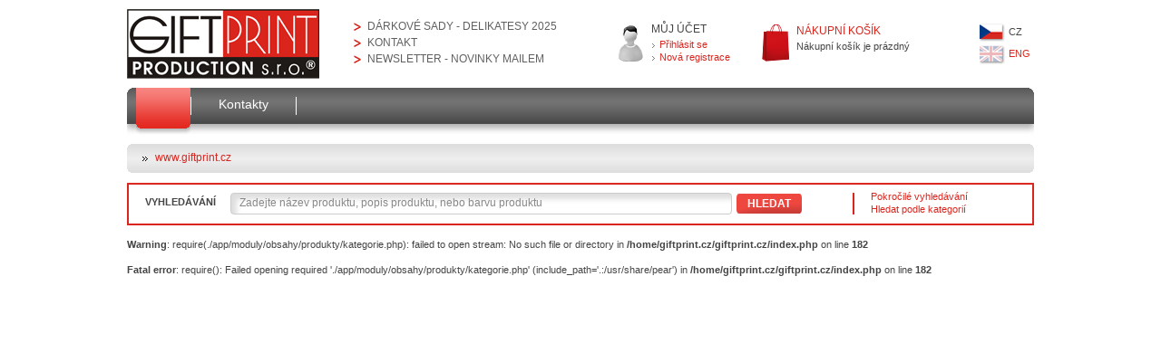

--- FILE ---
content_type: text/html; charset=UTF-8
request_url: http://www.giftprint.cz/cz/Katalog-zbozi/Zimni-kolekce-458.html?sort%5B0%5D=cena
body_size: 2271
content:
   <!DOCTYPE HTML PUBLIC "-//W3C//DTD HTML 4.01 Transitional//EN" "http://www.w3.org/TR/html4/loose.dtd">
   <html lang="cs">
    <head>
     <meta http-equiv="Content-Type" content="text/html; charset=UTF-8">
     <TITLE> -  - GiftPrint Production</TITLE>
     <link href="/favicon.ico" rel="shortcut icon" type="image/x-icon"> 
     <META NAME="Keywords" CONTENT="reklamní předměty, potisk předmětů, tampontisk, sítotisk, rotační sítotisk">
     <META NAME="Description" CONTENT="">
     <meta name="DC.creator" content="Eurosite.sk">
     <meta name="DC.title" lang="sk" content=" -  - GiftPrint Production">
     <meta name="DC.description" lang="sk" content="">
     <meta name="geo.region" content="CZ-PR">
     <meta name="geo.placename" content="Praha 4">
     <meta name="geo.position" content="50.033;14.513">
     <meta name="ICBM" content="50.033, 14.513">
     <meta name="robots" content="index, follow">
     <meta name="author" content="Eurosite.sk">
     <meta name="copyright" content="Eurosite.sk"> 
     <meta http-equiv='Content-Language' content='sk'>
     <meta name="Language" content="sk">
     <link rel="stylesheet" type="text/css" href="/css/structure.css">
     <link rel="stylesheet" type="text/css" href="/css/slidebox_big.css">
     <link rel="stylesheet" type="text/css" href="/css/mediabox/style.css" media="screen">
     <script type="text/javascript" src="/js/viewdiv/script.js"></script>
     <script type="text/javascript" src="/js/slideman/jquery-1.4.2.min.js"></script>
     <script type="text/javascript" src="/js/slideman/jquery.jcarousel.min.js"></script>
     <script type="text/javascript" src="/js/slideman/script.js"></script>
     
      <script type="text/javascript" src="/js/mediabox/mootools-core-1.3.2-full-compat.js"></script>
      <script type="text/javascript" src="/js/mediabox/quickie.js"></script>      
      <script type="text/javascript" src="/js/mediabox/mediaboxAdv-1.3.4b.js"></script>
      <script type="text/javascript" src="/js/runscript.js"></script>
     <script type="text/javascript" src="/js/js.js"></script>
     <script type="text/javascript" language="JavaScript">
      var allerttext = new Array();
     </script>
     <script type="text/javascript" language="JavaScript">
      // overenie prihlasenia
      allerttext['keyval'] = "Klíčové slovo (min. 3 znaky)";
      allerttext['text'] = "Nezadali jste";
     </script>
<script type="text/javascript">

  var _gaq = _gaq || [];
  _gaq.push(['_setAccount', 'UA-3623371-39']);
  _gaq.push(['_trackPageview']);

  (function() {
    var ga = document.createElement('script'); ga.type = 'text/javascript'; ga.async = true;
    ga.src = ('https:' == document.location.protocol ? 'https://ssl' : 'http://www') + '.google-analytics.com/ga.js';
    var s = document.getElementsByTagName('script')[0]; s.parentNode.insertBefore(ga, s);
  })();

</script>
    </head>
    <body>  <div id="all">     <div id="body">       <div id="top">         <div id="top_logo"><a href="/cz" title=""><img src="/images/top_logo.png" alt="Giftprint" border="0" height="77" width="212"></a></div>     <div id="top_textmenu">
      <a href="/cz/info/DARKOVE-SADY-delikatesy-2025-.html" title="DÁRKOVÉ SADY - delikatesy 2025">DÁRKOVÉ SADY - delikatesy 2025</a>
      <a href="/cz/info/Kontakt.html" title="Kontakt">Kontakt</a>
      <a href="/cz/Newsletter-registrace.html" title="Registrace služby newsletter">Newsletter - novinky mailem</a>
     </div>     <div id="top_user">
      <span>Můj účet</span>
      <ul>
       <li><a href="/cz/Prihlaseni.html" title="Přihlásit se">Přihlásit se</a></li>
       <li><a href="/cz/Registrace-zakaznika.html" title="Nová registrace">Nová registrace</a></li>
      </ul>
     </div>     <div id="top_card">
      <a href="/cz/Nakupni-kosik.html" title="Nákupní košík"><span>&nbsp;</span></a>
      <a href="/cz/Nakupni-kosik.html" title="Nákupní košík"><strong>Nákupní košík</strong></a>
      <div id="nakupnykosik">
Nákupní košík je prázdný</div>
     </div>     <div id="top_lang">
      <ul>
<li class="bgtu1"><span>CZ</span></li><li class="bgtu2p"><a href="/eng/" title="ENG">ENG</a></li>      </ul>
     </div>        </div>    <div id="topmenu">
     <ul>
<li class="active"><a href="/cz/Katalog-zbozi.html" title=""></a><span>&nbsp;</span></li>
<li class="sep">&nbsp;</li>
<li class="classic"><a href="/cz/info/Kontakt.html" title="Kontakty">Kontakty</a></li>
<li class="sep">&nbsp;</li>
     </ul>
    </div>    <div id="toplink">
     <ul>
      <li><a href="/cz" title="">www.giftprint.cz</a></li><li><a href="/cz/Katalog-zbozi.html" title=""></a></li><li></li>     </ul>
    </div>    <div id="searchblock">
     <form action="/cz/Vyhladavani.html" method="get" name="search">
      <div class="searchblock_left">
       <span class="upper strong line20"><label for="sv">Vyhledávání</label></span>
       <div class="inputsearch"><input type="text" name="sv" id="sv" maxlength="128" value="Zadejte název produktu, popis produktu, nebo barvu produktu" onFocus="if(this.value=='' || this.value == 'Zadejte název produktu, popis produktu, nebo barvu produktu') { this.value=''; }" onBlur="if(this.value == '') { this.value = 'Zadejte název produktu, popis produktu, nebo barvu produktu'; }"></div>
       <span><a href="#" title="Hledat produkty podle názvu, popisu nebo barvy" onClick="over_search('Zadejte název produktu, popis produktu, nebo barvu produktu','Zadejte klíčové slovo pro vyhledání produktu (min. 3 znaky)'); return false;" class="button_red upper">Hledat</a></span>
      </div>
     </form>
     <div class="searchblock_right">
      <a href="/cz/Pokrocile-vyhledavani.html" title="Pokročilé vyhledávání">Pokročilé vyhledávání</a><br>
      <a href="/cz/Hledat-podle-kategorii.html" title="Hledat podle kategorií">Hledat podle kategorií</a>
     </div>
    </div>            <div id="main"><br />
<b>Warning</b>:  require(./app/moduly/obsahy/produkty/kategorie.php): failed to open stream: No such file or directory in <b>/home/giftprint.cz/giftprint.cz/index.php</b> on line <b>182</b><br />
<br />
<b>Fatal error</b>:  require(): Failed opening required './app/moduly/obsahy/produkty/kategorie.php' (include_path='.:/usr/share/pear') in <b>/home/giftprint.cz/giftprint.cz/index.php</b> on line <b>182</b><br />


--- FILE ---
content_type: text/css
request_url: http://www.giftprint.cz/css/structure.css
body_size: 5237
content:
BODY, HTML {
	margin: 0;
	padding: 0;
	background-color: #fff;
	font-family: Verdana, Geneva, Arial, Helvetica, sans-serif;
	font-size: 11px;
	line-height: 14px;
	color: #444;
}

a {
	color: #DA251D;
	text-decoration: none;
	line-height: 14px;
}

a:hover {
	color: #000;
	text-decoration: underline;
}

/* ----------- Cely obsah na stred
*/
#all {
	position: relative;
	width: 1000px;
	margin: 0 auto;
	padding: 0;
}

/* ---------- telo stranky
*/
#body {
	position: relative;
	float: left;
	width: 1000px;
	margin: 0;
	padding: 0 0 100px 0;
}

#top {
	position: relative;
	width: 100%;
	min-height: 96px;
	margin: 0;
	padding: 0;
	float: left;
}

/* Horne logo stranky
*/
#top_logo {
	position: relative;
	width: 240px;
	margin: 0;
	padding: 0;
	float: left;
}

#top_logo img {
	margin: 10px 0;
	float: left;
}

/* Horne textove menu
*/
#top_textmenu {
	position: relative;
	width: 280px;
	margin: 10px 0 0;
	padding: 10px;
	float: left;
	text-transform: uppercase;
}

#top_textmenu a {
	display: inline-block;
	width: auto;
	margin: 0;
	padding: 0 15px;
	float: left;
	font-size: 12px;
	line-height: 18px;
	color: #606060;
	text-decoration: none;
	background: url(/images/bg_image.png) no-repeat -958px -589px;
	white-space: nowrap;
}

#top_textmenu a:hover {
	color: #DA251D;
	text-decoration: underline;
}

/* Horny uzivatelsky blok
*/
#top_user {
	position: relative;
	width: 112px;
	margin: 0;
	padding: 25px 10px 10px 38px;
	float: left;
	background: url(/images/bg_image.png) no-repeat -653px -556px;
}

#top_user span {
	display: inline-block;
	width: 100%;
	margin: 0;
	padding: 0;
	float: left;
	font-size: 12px;
	text-transform: uppercase;
}

#top_user ul {
	position: relative;
	width: 100%;
	margin: 3px 0 0;
	padding: 0;
	float: left;
}

#top_user li {
	position: relative;
	width: 100%;
	margin: 0;
	padding: 0 0 0 9px;
	float: left;
	list-style: none;
	list-style-type: none;
	background: url(/images/bg_image.png) no-repeat -957px -647px;
}

/* Horny nmakupny kosik
*/
#top_card {
	position: relative;
	width: 240px;
	margin: 0;
	padding: 27px 0 0;
	float: left;
}

#top_card a span {
	display: inline-block;
	width: 38px;
	height: 42px;
	margin: 0;
	padding: 0;
	float: left;
	background: url(/images/bg_image.png) no-repeat -321px -572px;
	text-decoration: none;
}

#top_cadr a:hover {
	text-decoration: none;
}

#top_card a strong {
	display: inline-block;
	width: 200px;
	margin: 0;
	padding: 0;
	float: left;
	font-size: 12px;
	font-weight: normal;
	text-transform: uppercase;
}

#top_card a:hover strong {
  color: #000;
  text-decoration: none;
}

#top_card div {
	position: relative;
	width: 200px;
	margin: 3px 0 0;
	padding: 0;
	float: left;
	line-height: 14px;
}

/* Horny prepinac jazykov
*/
#top_lang {
	position: relative;
	width: 60px;
	margin: 0;
	padding: 20px 0 0;
	float: left;
}

#top_lang ul {
	position: relative;
	width: 100%;
	margin: 3px 0 0;
	padding: 0;
	float: left;
	text-transform: uppercase;
}

#top_lang li {
	position: relative;
	width: 100%;
	margin: 0;
	padding: 5px 0;
	float: left;
	list-style: none;
	list-style-type: none;
}

#top_lang a {
	display: inline-block;
	padding: 0 0 0 32px;
	margin: 0;
	float: left;
}

#top_lang span {
	display: inine-block;
	padding: 0 0 0 32px;
	margin: 0;
	float: left;
}

.bgtu1 {
	background: url(/images/bg_image.png) no-repeat -958px -354px;
}
.bgtu1p {
	background: url(/images/bg_image.png) no-repeat -958px -410px;
}
.bgtu2 {
	background: url(/images/bg_image.png) no-repeat -958px -466px;
}
.bgtu2p {
	background: url(/images/bg_image.png) no-repeat -958px -523px;
}

/* Hlane horne menu stranky
*/
#topmenu {
	position: relative;
	width: 980px;
	height: 52px;
	margin: 0;
	padding: 0 10px;
	float: left;
	background: url(/images/bg_image.png) no-repeat 0px 0px;
}

#topmenu ul {
	position: relative;
	width: 100%;
	margin: 0;
	padding: 0;
	float: left;
}

#topmenu li {
	position: relative;
	margin: 0;
	padding: 0;
	float: left;
	list-style: none;
	list-style-type: none;
}

li.sep {
	position: relative;
	width: 1px;
	height: 52px;
	margin: 0;
	padding: 0;
	float: left;
	background: url(/images/bg_image.png) no-repeat -851px -62px;
	font-size: 2px;
}

li.classic a {
	position: relative;
	width: auto;
	margin: 0;
	padding: 11px 30px 14px 30px;
	float: left;
	color: #fff;
	font-size: 14px;
}

li.classic a:hover {
	background: #555;
	text-decoration: none;
}

li.active a {
	position: relative;
	width: auto;
	height: 38px;
	margin: 0;
	padding: 14px 25px 0 30px;
	float: left;
	background: url(/images/bg_image.png) no-repeat -573px -62px;
	color: #fff;
	font-size: 14px;
}

#topmenu span {
	display: inline-block;
	width: 5px;
	height: 52px;
	margin: 0;
	padding: 0;
	float: left;
	background: url(/images/bg_image.png) no-repeat -836px -62px;
}

/* Horny banner uvodnej stranky
*/
#topbanner {
	position: relative;
	width: 1000px;
	margin: 10px 0 0;
	padding: 0;
	float: left;
}

.topbanner_top {
	position: relative;
	width: 100%;
	height: 5px;
	margin: 0;
	padding: 0;
	float: left;
	background: url(/images/bg_image.png) no-repeat 0px -149px;
}

.topbanner_in {
	position: relative;
	width: 990px;
	margin: 0;
	padding: 0 0 2px 10px;
	float: left;
	background: url(/images/bg_line.png) repeat-y 0px 0px;
}

.tbi {
	position: relative;
	width: 238px;
	height: 230px;
	margin: 5px 9px 0 0;
	padding: 0 0 4px 0;
	float: left;
}

.tbi2 {
	position: relative;
	width: 238px;
	height: 230px;
	margin: 5px 0 0;
	padding: 0 0 4px 0;
	float: left;
}

.tbi_foto {
	position: relative;
	width: 100%;
	height: 100%;
	margin: 0;
	padding: 0;
	float: left;
}

.tbi_text {
	position: absolute;
	left: 0px;
	top: 200px;
	width: 223px;
	height: 30px;
	margin: 0;
	padding: 6px 5px 0 10px;
	background: url(/images/bg_line.png) no-repeat -3030px 0px;
}

.tbi_text a {
	font-size: 14px;
	color: #FFF;
	line-height: 16px;
}

.topbanner_bottom {
	position: relative;
	width: 100%;
	height: 5px;
	margin: 0;
	padding: 0;
	float: left;
	background: url(/images/bg_image.png) no-repeat 0px -154px;
}

/* Blok linku
*/
#toplink {
	position: relative;
	width: 953px;
	height: 25px;
	margin: 10px 0 0;
	padding: 8px 30px 0 17px;
	float: left;
	background: url(/images/bg_image.png) no-repeat 0px -306px;
}

#toplink ul {
	position: relative;
	width: auto;
	margin: 0;
	padding: 0;
	float: left;
}

#toplink li {
	position: relative;
	width: auto;
	margin: 0;
	padding: 0 10px 0 14px;
	float: left;
	font-size: 12px;
	background: url(/images/bg_image.png) no-repeat -958px -712px;
	list-style: none;
	list-style-type: none;
}

/* Vyhladavaci blok
*/
#searchblock {
	position: relative;
	width: 1000px;
	height: 47px;
	margin: 10px 0 0;
	padding: 0;
	float: left;
	background: url(/images/bg_image.png) no-repeat 0px -169px;
}

.searchblock_left {
	position: relative;
	width: 780px;
	margin: 0;
	padding: 11px 0 0 20px;
	float: left;
}

.searchblock_left span {
	display: inline-block;
	position: relative;
	width: auto;
	margin: 0;
	padding: 0 16px 0 0;
	float: left;
}

.inputsearch {
	display: inline-block;
	position: relative;
	width: 553px;
	height: 24px;
	margin: 0;
	padding: 0 5px 0 0;
	float: left;
	background: url(/images/bg_image.png) no-repeat 0px -107px;
}

.inputsearch input {
	width: 530px;
	margin: 0;
	padding: 4px 0 0 10px;
	float: left;
	font-size: 12px;
	color: #888;
	background: transparent;
	border: 0px;
}

.redbutton {
	width: 84px;
	height: 24px;
	margin: 0;
	padding: 0;
	float: left;
	border: 0px;
	background: url(/images/bg_image.png) no-repeat -398px -62px;
}

.searchblock_right {
	position: relative;
	width: 170px;
	height: 27px;
	margin: 0;
	padding: 8px 0 0 20px;
	float: left;
	background: url(/images/bg_image.png) no-repeat -872px -51px;
}

/* Stredovy obsah stranky
*/
#main {
	position: relative;
	width: 1000px;
	margin: 0;
	padding: 0;
	float: left;
}

/* Blok s vypisom produktov v kategorii
*/
.main_productblock {
	position: relative;
	width: 1000px;
	margin: 10px 0 0;
	padding: 0;
	float: left;
}

.mpb_topline {
	position: relative;
	width: 980px;
	height: 40px;
	margin: 0;
	padding: 0 0 0 20px;
	float: left;
	background: url(/images/bg_image.png) no-repeat 0px -226px;
}

.mpb_topline_name {
	position: relative;
	width: auto;
	height: 28px;
	margin: 0;
	padding: 10px 20px 0 25px;
	float: left;
	list-style: none;
	list-style-type: none;
	font-size: 14px;
	color: #777;
	background: url(/images/bg_image.png) no-repeat 0px -62px;
}

.mpb_topline_name H1 {
  position: relative;
  width: auto;
  margin: 0;
  padding: 0;
  float: left;
  font-size: 14px;
	color: #666;
	font-weight: normal;
}

.mpb_topline_sep {
	position: relative;
	width: 20px;
	height: 40px;
	margin: 0;
	padding: 0;
	float: left;
	list-style: none;
	list-style-type: none;
	background: url(/images/bg_image.png) no-repeat -373px -62px;
}

.mpb_topline P {
	position: relative;
	width: auto;
	margin: 0;
	padding: 6px 5px 0 10px;
	float: left;
}

a.mpbt_view {
	display: inline-block;
	width: 26px;
	height: 20px;
	margin: 0;
	padding: 0;
	float: left;
	text-decoration: none;
}

.mpbt_1p { background: url(/images/bg_image.png) no-repeat -9px -885px; }
.mpbt_1a { background: url(/images/bg_image.png) no-repeat -9px -915px; }

.mpbt_2p { background: url(/images/bg_image.png) no-repeat -47px -885px; }
.mpbt_2a { background: url(/images/bg_image.png) no-repeat -47px -915px; }

P.mpbt_sort {
	display: inline-block;
	width: auto;
	margin: 0 0 0 10px;
	padding: 7px 0 0 18px;
	float: left;
	line-height: 14px;
}

.mpbts_a { background: url(/images/bg_image.png) no-repeat -368px -1133px; }
.mpbts_p { background: url(/images/bg_image.png) no-repeat -368px -1073px; }

P.mpbt_input {
	position: relative;
	width: 135px;
	height: 19px;
	margin: 6px 0 0;
	padding: 0;
	float: left;
	background: url(/images/bg_image.png) no-repeat -1px -846px;
}

input.mpbt {
	position: relative;
	width: 101px;
	margin: 3px 0 0;
	padding: 0 5px;
	float: left;
	border: 0px;
	background: transparent;
	font-size: 11px;
	color: #5B5B5B;
}

input.mpbtbutton {
	position: relative;
	width: 24px;
	height: 19px;
	margin: 0;
	padding: 0;
	border: 0px;
	float: left;
	background: url(/images/bg_image.png) no-repeat -142px -846px;
	cursor: pointer;
}

a.mpbt_button {
	display: inline-block;
	width: 19px;
	height: 19px;
	margin: 0;
	padding: 0;
	float: left;
	text-decoration: none;
}

.mpbt_backa { background: url(/images/bg_image.png) no-repeat -29px -807px; }
.mpbt_backp { background: url(/images/bg_image.png) no-repeat -1px -807px; }

.mpbt_nexta { background: url(/images/bg_image.png) no-repeat -57px -807px; }
.mpbt_nextp { background: url(/images/bg_image.png) no-repeat -85px -807px; }

.main_produktblock_bottom {
	position: relative;
	width: 960px;
	height: 25px;
	margin: 10px 0 0;
	padding: 7px 20px 0 20px;
	float: left;
	background: url(/images/bg_image.png) no-repeat 0px -306px;
}

.main_produktblock_bottom P {
	position: relative;
	width: auto;
	margin: 0;
	padding: 0 4px;
	float: left;
}

.main_produktblock_bottom ul {
	position: relative;
	width: auto;
	margin: 0;
	padding: 0;
	float: left;
}

.main_produktblock_bottom li {
	position: relative;
	width: auto;
	margin: 0;
	padding: 0;
	float: left;
	list-style: none;
	list-style-type: none;
}

a.mpbb_a {
	display: inline-block;
	width: 22px;
	height: 19px;
	margin: 0 2px;
	padding: 0;
	float: left;
	background: url(/images/bg_image.png) no-repeat -112px -807px;
	text-align: center;
	font-size: 12px;
	line-height: 18px;
	text-decoration: none;
}

.main_produktblock_bottom span {
	display: inline-block;
	width: 22px;
	height: 19px;
	margin: 0 2px;
	padding: 0;
	float: left;
	background: url(/images/bg_image.png) no-repeat -144px -807px;
	text-align: center;
	font-size: 12px;
	line-height: 18px;
	text-decoration: none;
	color: #FFF;
}

P.mpbt_select {
	position: relative;
	width: 56px;
	height: 17px;
	margin: 0px 0 0;
	padding: 2px 10px 0 9px;
	float: left;
	background: url(/images/bg_image.png) no-repeat -94px -885px;
}

.main_produktblock_bottom select {
	position: relative;
	width: 50px;
	margin: 0;
	padding: 0px;
	font-size: 11px;
	border: 0px;
}          


/* Vypis kategorie zbozi
*/
.mp_vypiskategorie {
	position: relative;
	width: 998px;
	margin: 0;
	padding: 0 0 0 2px;
	float: left;
	background: url(/images/bg_line.png) repeat-y -3341px 0px;
}

.mpv_kategoria {
	position: relative;
	width: 332px;
	margin: 0;
	padding: 0;
	float: left;
}

.mpvk_image {
	position: relative;
	width: 110px;
	margin: 0;
	padding: 0 0 10px 0;
	float: left;
	text-align: center;
}

.mpvk_text {
	position: relative;
	width: 220px;
	margin: 0;
	padding: 0 0 10px 0;
	float: left;
}

.mpv_kategoria ul {
	position: relative;
	width: 100%;
	margin: 0;
	padding: 0;
	float: left;
}

.mpv_kategoria li {
	position: relative;
	width: auto;
	margin: 0;
	padding: 1px 5px 0 1px;
	float: left;
	list-style: none;
	list-style-type: none;
	white-space: nowrap;
}

.mp_vypiskategorie H2 {
	position: relative;
	width: 100%;
	margin: 0;
	padding: 0 0 3px 0;
	float: left;
	font-size: 14px;
	font-weight: bold;
}

/* Uvodny blok vypisu produktov
*/
.mainuvod_productblock {
	position: relative;
	width: 1000px;
	margin: 10px 0 0;
	padding: 0;
	float: left;
}

.mp_topline {
	position: relative;
	width: 980px;
	height: 40px;
	margin: 0;
	padding: 0 0 0 20px;
	float: left;
	background: url(/images/bg_image.png) no-repeat 0px -226px;
}

.mp_topline ul {
	position: relative;
	width: 100%;
	margin: 0;
	padding: 0;
	float: left;
}

li.mpt {
	position: relative;
	width: auto;
	height: 28px;
	margin: 0;
	padding: 10px 20px 0 25px;
	float: left;
	list-style: none;
	list-style-type: none;
	font-size: 14px;
	color: #444;
	background: url(/images/bg_image.png) no-repeat 0px -62px;
}

li.mpt H1, H2 {
  position: relative;
  width: auto;
  margin: 0;
  padding: 0;
  float: left;
  font-size: 14px;
	color: #666;
	font-weight: normal;
}

li.mpt_sep {
	position: relative;
	width: 5px;
	height: 40px;
	margin: 0;
	padding: 0;
	float: left;
	list-style: none;
	list-style-type: none;
	background: url(/images/bg_image.png) no-repeat -373px -62px;
}

li.mpt_right {
	position: relative;
	width: auto;
	height: 28px;
	margin: 0;
	padding: 8px 30px 0 20px;
	float: right;
	list-style: none;
	list-style-type: none;
	background: url(/images/bg_image.png) no-repeat -950px -704px;
}

.mp_vypisprodukty {
	position: relative;
	width: 998px;
	margin: 0;
	padding: 0 0 0 2px;
	float: left;
	background: url(/images/bg_line.png) repeat-y -1010px 0px;
}

.mp_product {
	position: relative;
	width: 199px;
	margin: 0;
	padding: 0;
	float: left;
}

.mpp_foto {
	position: relative;
	width: 194px;
	height: 150px;
	margin: 10px 0 0;
	padding: 0;
	float: left;
	text-align: center;
}

.mpp_foto span {
  display: block;
	position: relative;
	width: 194px;
	height: 150px;
	margin:0;
	padding: 0;
	float: left;
	text-align: center;
  overflow: hidden;
}

.mpp_text {
	position: relative;
	left: 10px;
	width: 179px;
	margin: 0;
	padding: 0;
	float: left;
	text-align: center;
}

.mpp_text p {
	position: relative;
	width: 100%;
	margin: 2px 0 0;
	padding: 0;
	float: left;
}

.mp_deathline {
	position: relative;
	width: 100%;
	height: 21px;
	margin: 0;
	padding: 0;
	float: left;
	background: url(/images/bg_image.png) no-repeat 0px -1200px;
}

.mp_bottom {
	position: relative;
	width: 100%;
	height: 10px;
	margin: 0;
	padding: 0;
	float: left;
	background: url(/images/bg_image.png) no-repeat 0px -266px;
}

/* detail produktu
*/
.main_detail {
	position: relative;
	width: 980px;
	margin: 6px 0 0;
	padding: 0px 10px 20px 0;
	float: left;
}

.main_detail H1 {
	position: relative;
	width: 100%;
	margin: 0;
	padding: 0 0 10px 0;
	float: left;
	font-size: 24px;
	line-height: 30px;
	font-weight: normal;
}

.detail_left {
	position: relative;
	width: 338px;
	margin: 0;
	padding: 0;
	float: left;
}

.dl_fotodiv {
	position: relative;
	width: 300px;
	height: 300px;
	margin: 0;
	padding: 1px;
	float: left;
	background: url(/images/bg_image.png) no-repeat -688px -890px;
	overflow: hidden;
}

.dlf_lupa {
	position: absolute;
	left: 0px;
	top: 0px;
	width: 300px;
	height: 300px;
	background: url(/images/bg_image.png) no-repeat 260px -1256px;
}

.dlf_lupa a {
	display: inline-block;
	width: 300px;
	height: 300px;
	margin: 0;
	padding: 0;
	float: left;
	text-decoration: none;
}

.dlf_blackline {
	position: absolute;
	left: 0;
	top: 10px;
	width: 100%;
	margin: 0;
	padding: 6px 5px 7px 10px;
	background: url(/images/bg_line.png) no-repeat -4500px 0px;
	font-size: 12px;
	color: #FFF;
	font-weight: bold;
	text-align: center;
}

.dl_morefoto {
	position: relative;
	width: 302px;
	height: 70px;
	margin: 3px 0 0;
	padding: 0;
	float: left;
	overflow: hidden;
	background: url(/images/bg_image.png) no-repeat -688px -819px;
}

.dlmf_div {
	position: relative;
	width: 57px;
	height: 52px;
	margin: 0;
	padding: 9px;
	float: left;
	text-align: center;
}

.dlmf_div img {
  border: 1px solid #bbb;
}

.detail_right {
	position: relative;
	width: 640px;
	margin: 0;
	padding: 0;
	float: left;
}

.dr_popis {
	position: relative;
	width: 320px;
	height: 188px;
	margin: 0;
	padding: 0;
	float: left;
}

.dr_popis p {
	position: relative;
	width: 100%;
	margin: 0;
	padding: 0 0 3px 0;
	float: left;
}

.dr_cart {
	position: relative;
	width: 284px;
	height: 109px;
	margin: 0;
	padding: 5px 10px 0 10px;
	float: left;
	background: url(/images/bg_image.png) no-repeat 0px -957px;
}

.dr_cart P {
	position: relative;
	width: 100%;
	margin: 5px 0 0;
	padding: 0 0 3px 0;
	float: left;
}

.allerttocart {
  position: absolute;
  width: 274px;
  height: 90px;
  margin: 0;
  padding: 20px 28px 0 28px;
  background: url(/images/bg_image.png) no-repeat -664px -1270px;
}

.allerttocart P {
  position:relative;
  width: 100%;
  margin: 2px 0 0;
  padding: 0;
  float: left;
}

.dr_cart_input {
	position: relative;
	width: 44px;
	height: 20px;
	margin: -2px 0 0;
	padding: 0;
	float: left;
	background: url(/images/bg_image.png) no-repeat -97px -914px;
}

.dr_cart_input input {
	position: relative;
	width: 40px;
	margin: 2px 0 0;
	padding: 0;
	border: 0px;
	background: transparent;
	font-size: 12px;
	text-align: center;
	float: left;
}

a.dr_cart {
	display: inline-block;
	width: 78px;
	height: 24px;
	margin: 12px 3px 0 0;
	padding: 0;
	float: right;
	background: url(/images/bg_image.png) no-repeat -58px -1240px;
	text-decoration: none;
}

a.reload {
	display: inline-block;
	width: 20px;
	height: 20px;
	margin: -2px 0 0;
	padding: 0;
	float: left;
	background: url(/images/bg_image.png) no-repeat -229px -1521px;
	text-decoration: none;
}

.dr_email {
	position: relative;
	left: 20px;
	width: 282px;
	height: 109px;
	margin: 0;
	padding: 5px 10px 0 10px;
	float: left;
	background: url(/images/bg_image.png) no-repeat 0px -1081px;
}

.dr_email P {
	position: relative;
	width: 100%;
	margin: 5px 0 0;
	padding: 0 0 3px 0;
	float: left;
}

/* textovy obsah stranky
*/
.maintextdiv {
	position: relative;
	left: 10px;
	width: 970px;
	margin: 8px 0 0;
	padding: 0 0 3px 0;
	float: left;
}

.maintextdiv P {
	position: relative;
	width: 100%;
	margin: 2px 0 0;
	padding: 0 0 2px;
	float: left;
}

.maintextdiv H2 {
	position: relative;
	width: 100%;
	margin: 2px 0 0;
	padding: 0 0 6px;
	float: left;
	font-size: 16px;
	font-weight: normal;
}

.maintextdiv H3 {
	position: relative;
	width: 100%;
	margin: 2px 0 0;
	padding: 0 0 4px;
	float: left;
	font-size: 14px;
	font-weight: normal;
}

.maintextdiv ul.line {
	position: relative;
	left: 10px;
	width: auto;
	margin: 0;
	padding: 0;
	float: left;
}

.maintextdiv li.line {
	position: relative;
	width: 100%;
	margin: 0;
	padding: 0 0 8px 14px;
	float: left;
	list-style: none;
	list-style-type: none;
	background: url(/images/bg_image.png) no-repeat -957px -713px;
}

.inputdiv {
	position: relative;
	width: auto;
	height: 24px;
	margin: 0;
	padding: 0 5px 0 0;
	float: left;
	background: url(/images/bg_image.png) no-repeat 0px -107px;
}

.inputdiv input {
	margin: 0;
	padding: 4px 0 0 10px;
	float: left;
	font-size: 12px;
	color: #777;
	background: transparent;
	border: 0px;
}

.inputdiv select {
	margin: 4px 0 0;
	padding: 0 0 0 8px;
	float: left;
	font-size: 12px;
	color: #777;
	background: transparent;
	border: 0px;
}

.inputdiv_end {
	position: relative;
	width: 5px;
	height: 24px;
	margin: 0;
	padding: 0 5px 0 0;
	float: left;
	background: url(/images/bg_image.png) no-repeat -550px -107px;
}

/* Infodiv
*/
.infodiv {
	position: relative;
	width: 750px;
	margin: 10px 0 0;
	padding: 10px 20px 10px 40px;
	float: left;
	font-size: 14px;
	color: #da241c;
	border: 1px solid #da241c;
	background: url(/images/bg_image.png) no-repeat -954px -1278px;
}


/* Dolne informacne menu
*/
#bottom {
	position: relative;
	width: 1000px;
	margin: 10px 0 0;
	padding: 0;
	float: left;
}

.bi_top {
	position: relative;
	width: 100%;
	height: 10px;
	margin: 0;
	padding: 0;
	float: left;
	background: url(/images/bg_image.png) no-repeat 0px -286px;
}

.bi_in {
	position: relative;
	width: 100%;
	margin: 0;
	padding: 0;
	float: left;
	background: url(/images/bg_line.png) repeat-y -2020px 0px;
}

.bii_block {
	position: relative;
	width: 230px;
	margin: 0;
	padding: 0 10px;
	float: left;
}

.bii_block P {
	position: relative;
	width: 196px;
	height: 24px;
	margin: 0;
	padding: 3px 0 0 34px;
	float: left;
	font-size: 14px;
	line-height: 16px;
	background: url(/images/bg_image.png) no-repeat 0px -358px;
}

P.bm {
  cursor: pointer;
}

.bii_block ul {
	position: relative;
	left: 34px;
	width: 199px;
	margin: 0;
	padding: 0;
	float: left;
}

.bii_block li {
	position: relative;
	width: 189px;
	margin: 0;
	padding: 0 0 3px 10px;
	float: left;
	list-style: none;
	list-style-type: none;
	background: url(/images/bg_image.png) no-repeat -957px -648px;
	font-size: 12px;
}

.bii_block a {
	color: #777;
}

.bii_block a:hover {
	color: #DA251D;
}

/* Dolny copyright stranky
*/
#copyright {
	position: relative;
	width: 1000px;
	margin: 0;
	padding: 10px 0 0;
	float: left;
	text-align: center;
	color: #999;
}

#copyright a {
	color: #999;
}

/* Buttony
*/
a.button_red {
  display: inline-block;
	width: auto;
	height: 24px;
	margin: 0;
	padding: 0 12px;
	border: 0px;
	color: #fff;
	font-size: 12px;
	line-height: 24px;
	font-weight: bold;
	background: url(/images/bg_image.png) no-repeat -678px -1229px;
	-moz-border-radius: 5px;
  -webkit-border-radius: 5px;
  border-radius: 5px;
	text-decoration: none;
}

a.button_silver {
  display: inline-block;
	width: auto;
	height: 24px;
	margin: 0;
	padding: 0 12px;
	border: 0px;
	color: #fff;
	font-size: 12px;
	line-height: 24px;
	font-weight: bold;
	background: url(/images/bg_image.png) no-repeat -678px -1399px;
	-moz-border-radius: 5px;
  -webkit-border-radius: 5px;
  border-radius: 5px;
	text-decoration: none;
}

.regtextarea {
  width: 618px;
  height: 34px;
  padding: 5px;
  -moz-border-radius: 5px;
  -webkit-border-radius: 5px;
  border-radius: 5px; 
  border: 1px solid #C9C9C9;
  color: #888;
  font-size: 13px;
  font-family: Verdana, Geneva, Arial, Helvetica, sans-serif;
  resize: none;
} 

/* div pre obrazok produktu v kosiku
*/
DIV.sc_image {
  position: relative;
  width: 72px;
  height: 72px;
  margin: 0px;
  padding: 2px;
  float: left;
  background-color: #fff;
  border: 1px solid #eee;
  overflow: hidden;
}

.sc_image img {
  border: 1px solid #eee;
}

.sc_image:hover, .sc_image img:hover {
  border: 1px solid #ddd;
}

.pv6px {
  padding-top: 6px;
  padding-bottom: 6px;
}

.textarea {
  padding: 5px;
  -moz-border-radius: 5px;
  -webkit-border-radius: 5px;
  border-radius: 5px; 
  border: 1px solid #C9C9C9;
  color: #888;
  font-size: 13px;
  font-family: Verdana, Geneva, Arial, Helvetica, sans-serif;
  resize: none;
}

.radio {
  float: left;
  margin: 1px 5px 0 0;
}

/* Text
*/
.upper {
	text-transform: uppercase;
}

.capitalize {
	text-transform: capitalize;
}

.space {
  font-size: 2px;
  line-height: 4px; 
}

.font10 {
	font-size: 10px;
}

.font11 {
	font-size: 11px;
}

.font12 {
	font-size: 12px;
}

.font14 {
	font-size: 14px;
}

.font16 {
	font-size: 16px;
}

.font18 {
	font-size: 18px;
}

.strong {
	font-weight: bold;
}

.line20 {
	line-height: 20px;
}

.tdlp2 {
  padding-left: 2px;
}

.tdlp {
  padding-left: 5px;
}

.tdlp10 {
  padding-left: 10px;
}

.tdnp {
  padding: 0px;
}

.tdntp {
  padding-top: 0px;
}

.tdnbp {
  padding-bottom: 0px;
}

.tdtp5 {
	margin-top: 5px;
}

.tdvp7 {
  padding-left: 7px;
  padding-right: 7px;
}

.tdrp10 {
  padding-right: 10px;
}

.trlsilver {
  background-color: #EEE;
}

.line16 {
	line-height: 16px;
}

.line18 {
	line-height: 18px;
}

.line22 {
	line-height: 22px;
}

.line24 {
	line-height: 24px;
}

.tdc {
	text-align: center;
}

.tdr {
	text-align: right;
}

.bold {
  font-weight: bold;
}

.nobold {
  font-weight: normal;
}

.silver {
	color: #878686;
}

.red {
	color: #da241c;
}

.orange {
  color: #E74020;
}

.blue {
  color: #5081BC;
}

.imgt2 {	margin-top: 2px; }
.imgt3 {	margin-top: 3px; }
.imgt4 {	margin-top: 4px; }
.imgt5 {	margin-top: 5px; }
.imgt6 {	margin-top: 6px; }
.imgt7 {	margin-top: 7px; }
.imgt8 {	margin-top: 8px; }
.imgt9 {	margin-top: 9px; }
.imgt10 {	margin-top: 10px; }
.imgt11 {	margin-top: 11px; }
.imgt12 {	margin-top: 12px; }
.imgt13 {	margin-top: 13px; }
.imgt14 {	margin-top: 14px; }
.imgt15 {	margin-top: 15px; }
.imgt16 {	margin-top: 16px; }
.imgt17 {	margin-top: 17px; }
.imgt18 {	margin-top: 18px; }
.imgt19 {	margin-top: 19px; }
.imgt20 {	margin-top: 20px; }
.imgt21 {	margin-top: 21px; }
.imgt22 {	margin-top: 22px; }
.imgt23 {	margin-top: 23px; }
.imgt24 {	margin-top: 24px; }
.imgt25 {	margin-top: 25px; }
.imgt26 {	margin-top: 26px; }
.imgt27 {	margin-top: 27px; }
.imgt28 {	margin-top: 28px; }
.imgt29 {	margin-top: 29px; }
.imgt30 {	margin-top: 30px; }
.imgt31 {	margin-top: 31px; }
.imgt32 {	margin-top: 32px; }
.imgt33 {	margin-top: 33px; }
.imgt34 {	margin-top: 34px; }
.imgt35 {	margin-top: 35px; }
.imgt36 {	margin-top: 36px; }
.imgt37 {	margin-top: 37px; }
.imgt38 {	margin-top: 38px; }
.imgt39 {	margin-top: 39px; }
.imgt40 {	margin-top: 40px; }
.imgt41 {	margin-top: 41px; }
.imgt42 {	margin-top: 42px; }
.imgt43 {	margin-top: 43px; }
.imgt44 {	margin-top: 44px; }
.imgt45 {	margin-top: 45px; }
.imgt46 {	margin-top: 46px; }
.imgt47 {	margin-top: 47px; }
.imgt48 {	margin-top: 48px; }
.imgt49 {	margin-top: 49px; }
.imgt50 {	margin-top: 50px; }
.imgt51 {	margin-top: 51px; }
.imgt52 {	margin-top: 52px; }
.imgt53 {	margin-top: 53px; }
.imgt54 {	margin-top: 54px; }
.imgt55 {	margin-top: 55px; }
.imgt56 {	margin-top: 56px; }
.imgt57 {	margin-top: 57px; }
.imgt58 {	margin-top: 58px; }
.imgt59 {	margin-top: 59px; }
.imgt60 {	margin-top: 60px; }
.imgt61 { margin-top: 61px; }
.imgt62 { margin-top: 62px; }
.imgt63 { margin-top: 63px; }
.imgt64 { margin-top: 64px; }
.imgt65 { margin-top: 65px; }
.imgt66 { margin-top: 66px; }
.imgt67 { margin-top: 67px; }
.imgt68 { margin-top: 68px; }
.imgt69 { margin-top: 69px; }
.imgt70 { margin-top: 70px; }
.imgt71 { margin-top: 71px; }
.imgt72 { margin-top: 72px; }
.imgt73 { margin-top: 73px; }
.imgt74 { margin-top: 74px; }
.imgt75 { margin-top: 75px; }
.imgt76 { margin-top: 76px; }
.imgt77 { margin-top: 77px; }
.imgt78 { margin-top: 78px; }
.imgt79 { margin-top: 79px; }
.imgt80 { margin-top: 80px; }
.imgt81 { margin-top: 81px; }
.imgt82 { margin-top: 82px; }
.imgt83 { margin-top: 83px; }
.imgt84 { margin-top: 84px; }
.imgt85 { margin-top: 85px; }
.imgt86 { margin-top: 86px; }
.imgt87 { margin-top: 87px; }
.imgt88 { margin-top: 88px; }
.imgt89 { margin-top: 89px; }
.imgt90 { margin-top: 90px; }
.imgt91 { margin-top: 91px; }
.imgt92 { margin-top: 92px; }
.imgt93 { margin-top: 93px; }
.imgt94 { margin-top: 94px; }
.imgt95 { margin-top: 95px; }
.imgt96 { margin-top: 96px; }
.imgt97 { margin-top: 97px; }
.imgt98 { margin-top: 98px; }
.imgt99 { margin-top: 99px; }
.imgt100 { margin-top: 100px; }
.imgt101 { margin-top: 101px; }
.imgt102 { margin-top: 102px; }
.imgt103 { margin-top: 103px; }
.imgt104 { margin-top: 104px; }
.imgt105 { margin-top: 105px; }
.imgt106 { margin-top: 106px; }
.imgt107 { margin-top: 107px; }
.imgt108 { margin-top: 108px; }
.imgt109 { margin-top: 109px; }
.imgt110 { margin-top: 110px; }
.imgt111 { margin-top: 111px; }
.imgt112 { margin-top: 112px; }
.imgt113 { margin-top: 113px; }
.imgt114 { margin-top: 114px; }
.imgt115 { margin-top: 115px; }
.imgt116 { margin-top: 116px; }
.imgt117 { margin-top: 117px; }
.imgt118 { margin-top: 118px; }
.imgt119 { margin-top: 119px; }
.imgt120 { margin-top: 120px; }
.imgt121 { margin-top: 121px; }
.imgt122 { margin-top: 122px; }
.imgt123 { margin-top: 123px; }
.imgt124 { margin-top: 124px; }
.imgt125 { margin-top: 125px; }
.imgt126 { margin-top: 126px; }
.imgt127 { margin-top: 127px; }
.imgt128 { margin-top: 128px; }
.imgt129 { margin-top: 129px; }
.imgt130 { margin-top: 130px; }
.imgt131 { margin-top: 131px; }
.imgt132 { margin-top: 132px; }
.imgt133 { margin-top: 133px; }
.imgt134 { margin-top: 134px; }
.imgt135 { margin-top: 135px; }
.imgt136 { margin-top: 136px; }
.imgt137 { margin-top: 137px; }
.imgt138 { margin-top: 138px; }
.imgt139 { margin-top: 139px; }
.imgt140 { margin-top: 140px; }
.imgt141 { margin-top: 141px; }
.imgt142 { margin-top: 142px; }
.imgt143 { margin-top: 143px; }
.imgt144 { margin-top: 144px; }
.imgt145 { margin-top: 145px; }
.imgt146 { margin-top: 146px; }
.imgt147 { margin-top: 147px; }
.imgt148 { margin-top: 148px; }
.imgt149 { margin-top: 149px; }
.imgt150 { margin-top: 150px; }
.imgt151 { margin-top: 151px; }
.imgt152 { margin-top: 152px; }
.imgt153 { margin-top: 153px; }
.imgt154 { margin-top: 154px; }
.imgt155 { margin-top: 155px; }
.imgt156 { margin-top: 156px; }
.imgt157 { margin-top: 157px; }
.imgt158 { margin-top: 158px; }
.imgt159 { margin-top: 159px; }
.imgt160 { margin-top: 160px; }
.imgt161 { margin-top: 161px; }
.imgt162 { margin-top: 162px; }
.imgt163 { margin-top: 163px; }
.imgt164 { margin-top: 164px; }
.imgt165 { margin-top: 165px; }
.imgt166 { margin-top: 166px; }
.imgt167 { margin-top: 167px; }
.imgt168 { margin-top: 168px; }
.imgt169 { margin-top: 169px; }
.imgt170 { margin-top: 170px; }
.imgt171 { margin-top: 171px; }
.imgt172 { margin-top: 172px; }
.imgt173 { margin-top: 173px; }
.imgt174 { margin-top: 174px; }
.imgt175 { margin-top: 175px; }
.imgt176 { margin-top: 176px; }
.imgt177 { margin-top: 177px; }
.imgt178 { margin-top: 178px; }
.imgt179 { margin-top: 179px; }
.imgt180 { margin-top: 180px; }
.imgt181 { margin-top: 181px; }
.imgt182 { margin-top: 182px; }
.imgt183 { margin-top: 183px; }
.imgt184 { margin-top: 184px; }
.imgt185 { margin-top: 185px; }
.imgt186 { margin-top: 186px; }
.imgt187 { margin-top: 187px; }
.imgt188 { margin-top: 188px; }
.imgt189 { margin-top: 189px; }
.imgt190 { margin-top: 190px; }
.imgt191 { margin-top: 191px; }
.imgt192 { margin-top: 192px; }
.imgt193 { margin-top: 193px; }
.imgt194 { margin-top: 194px; }
.imgt195 { margin-top: 195px; }
.imgt196 { margin-top: 196px; }
.imgt197 { margin-top: 197px; }
.imgt198 { margin-top: 198px; }
.imgt199 { margin-top: 199px; }

/* border
*/
.bbb {
  border-bottom: 1px solid #ccc;
}

.btb {
  border-top: 1px solid #ccc;
}

.blb {
  border-left: 1px solid #ccc;
}

.border {
  border: 1px solid #ccc;
}

/* Position
*/
.left20 {
	left: 20px;
}

.left30 {
	left: 30px;
}

.tdtp10 {
  padding-top: 10px;
}

.tdbp10 {
  padding-bottom: 10px;
}

/* formulare
*/
form {
	margin: 0px;
}

/* Div
*/
.clear {
	position: relative;
	width: 100%;
	margin: 0;
	padding: 0;
	float: left;
}

.clear_t5 {
	position: relative;
	width: 100%;
	margin: 5px 0 0;
	padding: 0;
	float: left;
}

.clear_t10 {
	position: relative;
	width: 100%;
	margin: 10px 0 0;
	padding: 0;
	float: left;
}

.clear_t30 {
	position: relative;
	width: 100%;
	margin: 30px 0 0;
	padding: 0;
	float: left;
}

.right {
	position: relative;
	width: auto;
	float: right;
	margin: 0;
	padding: 0;
}

.auto {
	display: inline-block;
	width: auto;
	margin: 0;
	padding: 0;
	float: left;
}

.hidden {
  display: none;
}

.zavynac {
  border: 0;
  margin: 0 3px -1px;
}

/* Mapa stranky
*/
.mapa ul {
	position: relative;
	left: 200px;
	width: 600px;
	margin: 20px 0 0;
	padding: 0;
	float: left;
}

.mapa ul.in {
	position: relative;
	left: 20px;
	width: 600px;
	margin: 0;
	padding: 0 0 10px 0;
	float: left;
}

.mapa li {
	position: relative;
	width: 100%;
	margin: 0;
	padding: 0;
	float: left;
	list-style: none;
	list-style-type: none;
}

.mapa li.top {
	position: relative;
	width: 100%;
	margin: 0;
	padding: 0 0 0 13px;
	float: left;
	list-style: none;
	list-style-type: none;
	background: url(/images/bg_image.png) no-repeat -958px -713px;
}

.mapa li.link {
	position: relative;
	width: 100%;
	margin: 3px 0;
	padding: 0 0 0 23px;
	float: left;
	list-style: none;
	list-style-type: none;
	background: url(/images/bg_image.png) no-repeat -948px -763px;
}

--- FILE ---
content_type: text/css
request_url: http://www.giftprint.cz/css/slidebox_big.css
body_size: 481
content:
/* Blok vyrobcov
*/
.jcarousel-skin-tango {
	position: relative;
	width: 1000px;
	min-height: 130px;
	margin: 0;
	padding: 0;
	float: left;
}

.jcarousel-clip {
  position: absolute;
  left: 45px;
	width: 915px;
	height: 130px;
	margin: 0;
	padding: 0;
	overflow: hidden;
}

#mycarousel {
  position: relative;
  overflow: hidden;
  float: left;
}

.jcarousel-skin-tango .jcarousel-item {
  list-style: none outside none;
	width: 110px;
	height: 110px;
	margin: 0;
	padding: 10px;
	float: left;
	background: url(/images/bg_image.png) no-repeat -188px -797px;
	text-align: center;
}

.jcarousel-skin-tango .jcarousel-item DIV {
	position: relative;
	width: 100%;
	height: 80px;
	margin: 0;
	padding: 0;
	float: left;
	overflow: hidden;
}

.jcarousel-skin-tango .jcarousel-item P {
	position: relative;
	left: 2px;
	width: 106px;
	height: 30px;
	margin: 0;
	padding: 0;
	float: left;
	overflow: hidden;
}

.jcarousel-skin-tango .jcarousel-prev-horizontal {
	position: absolute;
	top: 0px;
  left: 0px;
	width: 32px;
	height: 130px;
	margin: 0;
	padding: 0 0 0 12px;
	float: left;
	cursor: pointer;
	background: url(/images/bg_image.png) no-repeat -356px -780px;
}

.jcarousel-skin-tango .jcarousel-next-horizontal {
	position: absolute;
	top: 0px;
	right: 0px;
	cursor: pointer;
	width: 32px;
	height: 130px;
	margin: 0;
	padding: 0 0 0 8px;
	float: left;
	background: url(/images/bg_image.png) no-repeat -395px -780px;
}

/*
  disable
*/
.mycarousel-disable {
	position: relative;
	width: 1000px;
	min-height: 130px;
	margin: 0;
	padding: 0;
	float: left;
}

.mycarousel-disable li {
  list-style: none outside none;
	width: 110px;
	height: 110px;
	margin: 0;
	padding: 10px;
	float: left;
	background: url(/images/bg_image.png) no-repeat -188px -797px;
	text-align: center;
}

.mycarousel-disable DIV {
	position: relative;
	width: 100%;
	height: 80px;
	margin: 0;
	padding: 0;
	float: left;
	overflow: hidden;
}

.mycarousel-disable P {
	position: relative;
	left: 2px;
	width: 106px;
	height: 30px;
	margin: 0;
	padding: 0;
	float: left;
	overflow: hidden;
}

--- FILE ---
content_type: application/javascript
request_url: http://www.giftprint.cz/js/mediabox/quickie.js
body_size: 3992
content:
/*
---
description: MooTools wrapper to embed QuickTime movies.

license: MIT-style

authors:
- Jose Prado

requires:
  core/1.2.4: [Browser, Class.Extras, Array, Hash, Element, Element.Event]

provides:
  Quickie
  Browser.Plugins.QuickTime

...
*/
(function() {
	var qtEvents = ['begin', 'loadedmetadata', 'loadedfirstframe', 'canplay', 'canplaythrough',
	'durationchange', 'load', 'ended', 'error', 'pause', 'play', 'progress', 'waiting', 'stalled',
	'timechanged', 'volumechange'];
	
	Quickie = new Class({
			
		Implements: [Options, Events],
		version: '2.1',
		options: {/*
			onPlay: $empty,
			onStop: $empty,*/
			id: null,
			height: 1,
			width: 1,
			container: null,
			attributes: {
				controller: "true",
				postdomevents: "true"
			}
		},
		
		initialize: function(path, options){
			this.setOptions(options);
			options = this.options;
			this.id = this.options.id || 'Quickie_' + $time();
			this.path = path;
			var container = options.container;
			
			// Extra attributes
			options.attributes = options.attributes;
			options.attributes.src = path;
			
			// Get Browser appropriate HTML code
			this.html = this.toHTML();
			
			if (Browser.ie) {
				document.getElementById(container).innerHTML = this.html;
				this.quickie = document.getElementById(this.id);
				this.ieFix.delay(10, this);
			} else {
				var wrapper = document.createElement('div');
				wrapper.innerHTML = this.html;
				this.quickie = wrapper.firstChild;
				this.transferEvents();
				document.id(container).empty();
				document.getElementById(container).appendChild(this.quickie);
			}
		},
		
		toHTML: function() {
			if (!this.html) {
				var attributes = this.options.attributes,
				    height     = (attributes.controller == "true") ? this.options.height + 16 : this.options.height,
				    width      = this.options.width,
				    element    = '';
					  
				if (Browser.ie) {					
					element = '<object id="'+this.id+'" ';
					element += 'width="'+width+'" ';
					element += 'height="'+height+'" ';
					element += 'classid="clsid:02BF25D5-8C17-4B23-BC80-D3488ABDDC6B" ';
					element += 'style="behavior:url(#qt_event_source);" ';
					element += 'codebase="http://www.apple.com/qtactivex/qtplugin.cab">';
					
					attributes.each(function(value, key) {
						element += '<param name="'+key+'" value="'+value+'" />';
					});
					
					element += '</object>';
				} else {
					element = '<embed id="'+this.id+'" ';
					element += 'width="'+width+'" ';
					element += 'height="'+height+'" ';
					element += 'pluginspage="http://www.apple.com/quicktime/download/" ';
					
					attributes.each(function(value, key) {
						element += key+'="'+value+'" ';
					});
					
					element += '/>';
				}
				this.html = element;
			}
			return this.html;
		},
		
		ieFix: function() {
			document.getElementById(this.id).SetResetPropertiesOnReload(false);
			document.getElementById(this.id).SetURL(this.path);
			this.transferEvents.delay(10, this);
		},
		
		transferEvents: function() {
			var element = this.quickie;
			
			qtEvents.each(function(evType) {
				addQTEvent(element, evType, this.fireEvent.pass(evType, this));
			}.bind(this));
		}
		
	});

	function addQTEvent(el, evType, fn, useCapture) {
		evType = 'qt_' + evType;
		if (el.addEventListener) {
			el.addEventListener(evType, fn, useCapture);
			return true;
		} else if (el.attachEvent) {
			var r = el.attachEvent('on' + evType, fn);
			return r;
		} else {
			el[evType] = fn;
		}
	}

})();

Browser.Plugins.QuickTime = (function(){
	if (navigator.plugins) {
		for (var i = 0, l = navigator.plugins.length; i < l; i++) {
			if (navigator.plugins[i].name.indexOf('QuickTime') >= 0) {
				return true;
			}
		}
	} else {
		try { var test = new ActiveXObject('QuickTime.QuickTime'); }
		catch(e) {}
		
		if (test) { return true; }
	}
	return false;
})();

--- FILE ---
content_type: application/javascript
request_url: http://www.giftprint.cz/js/slideman/script.js
body_size: 414
content:
      jQuery(document).ready(function() {
        $("#mycarousel").jcarousel({
        	wrap: 'circular'
        });        
      });

      /*
      jQuery(document).ready(function() {
          jQuery('#mycarousel').jcarousel({
          	wrap: 'circular',
          	scroll: 2,
            buttonNextHTML: '<div></div>',
          	buttonPrevHTML: '<div></div>',
          });
      });
      */

--- FILE ---
content_type: application/javascript
request_url: http://www.giftprint.cz/js/js.js
body_size: 12636
content:

// overenie prihlasenia zakaznika
 function over_prihlasenie() {
   var el = document.userlogin, err = "";
   
   if(el.email.value.length < 8) {
     err += " - " + allerttext['email'] + "\n";
    }
     else if (window.RegExp) {
       re = new RegExp("^[^.]+(\.[^.]+)*@([^.]+[.])+[a-z]{2,3}");
       if (!re.test(el.email.value)) {
        err += " - " + allerttext['emailspravne'] + "\n";
       }
      }
   
   if(el.password.value.length < 6) {
    err += " - " + allerttext['heslo'] + "\n";
   }
   
   if(err.length > 0) {
    err = allerttext['text'] + "\n\n" + err; 
    window.alert(err);
    return false;
   }
    else {
     return true;
    }
 }
 
// overenie registracnych udajov
  function over_registraciu() {
    var el = document.registracia, err = "";    
    
    if(el.rs1.value.length < 3) {
     err += " - " + allerttext['1'] + "\n";
    }
    
    if(el.rs2.value.length < 3) {
     err += " - " + allerttext['2'] + "\n";
    }
    
    if(el.rs3.value.length < 8) {
     err += " - " + allerttext['3'] + "\n";
    }
    
    if(el.rs4.value.length < 8) {
     err += " - " + allerttext['4'] + "\n";
    }
     else if (window.RegExp) {
       re = new RegExp("^[^.]+(\.[^.]+)*@([^.]+[.])+[a-z]{2,3}");
       if (!re.test(el.rs4.value)) {
        err += " - " + allerttext['5'] + "\n";
       }
      }
    
    if(el.rs5.value.length < 8) {
     err += " - " + allerttext['6'] + "\n";
    }
     else if(el.rs4.value != el.rs5.value) {
      err += " - " + allerttext['7'] + "\n";
     }
    
    if(el.rs6.value.length < 5) {
     err += " - " + allerttext['8'] + "\n";
    }
    
    if(el.rs7.value.length < 2) {
     err += " - " + allerttext['9'] + "\n";
    }
    
    if(el.rs8.value.length < 5) {
     err += " - " + allerttext['10'] + "\n";
    }
    
    if(el.rs11.value.length < 6) {
     err += " - " + allerttext['11'] + "\n";
    }
    
    if(el.rs12.value.length < 6) {
     err += " - " + allerttext['12'] + "\n";
    }
     else if(el.rs11.value != el.rs12.value) {
     err += " - " + allerttext['13'] + "\n";
    }

   if(err.length > 0) {
    err = allerttext['14'] + "\n\n" + err; 
    window.alert(err);
    return false;
   }
    else {
     return true;
    }
  
  }
  
// overenie emailu
 function over_email() {
   var el = document.sendmail, err = "";
   
   if(el.email.value.length < 8) {
     err += " - " + allerttext['4'] + "\n";
    }
     else if (window.RegExp) {
       re = new RegExp("^[^.]+(\.[^.]+)*@([^.]+[.])+[a-z]{2,3}");
       if (!re.test(el.email.value)) {
        err += " - " + allerttext['5'] + "\n";
       }
      }
   
   if(err.length > 0) {
    err = allerttext['14'] + "\n\n" + err; 
    window.alert(err);
    return false;
   }
    else {
     return true;
    }
 }
 
// overenie klucoveho slova vo vypise produktov
 function over_klucoveslovo() {
   var el = document.keysearch, err = "";
   
   if(el.key.value.length < 3 && el.key.value.length > 0) {
     err += " - " + allerttext['keyval'] + "\n";
   }
   
   if(err.length > 0) {
    err = allerttext['text'] + "\n\n" + err; 
    window.alert(err);
    return false;
   }
    else {
     return true;
    }
 }
 
// overenie zadania frazy pre vyhladavanie
 function over_search(val,val2) {
   var el = document.search, err = "";
   
   if(el.sv.value.length < 3 || el.sv.value == val) {
     err += val2;
   }
   
   if(err.length > 0) {
    window.alert(err);
    return false;
   }
    else {
     document.forms['search'].submit();
     return false;
    }
 }
 
// overenie zadania aspon jednej hodnoty pre rozsirene vyhladavanie
 function advancedsearch(as_val) {
   var el = document.moresearch, err = "";
   
   if(el.sv.value.length < 3 && el.rs1.value < 1 && el.rs2.value == "0" && el.elements['rs3[0]'].checked == false && el.elements['rs3[1]'].checked == false && el.elements['rs3[2]'].checked == false && el.elements['rs3[3]'].checked == false && el.elements['rs3[4]'].checked == false && el.elements['rs4[0]'].value < 1 && el.elements['rs4[1]'].value < 1) {
     err += as_val;
   }
   
   if(err.length > 0) {
    window.alert(err);
    return false;
   }
    else {
     document.forms['moresearch'].submit();
     return false;
    }
 }
 
// vygenerovanie podkategorii pre vyhladavanie
 function viewkategory(k_val) {
  if(k_val > 0) { runScriptGet('subcategory','/app/moduly/obsahy/vyhladavanie/ajax_kategorie.php',k_val,'','','',''); }
   else { document.getElementById('subcategory').innerHTML = ""; }
 }
  
// overenie zadania kategorie a vyrazu pre vyhladavanie
 function categorysearch(val,val2) {
   var el = document.catsearch, err = "";
   
   if(el.sv.value.length < 3) {
     err += val + "\n";
   }
   
   if(el.rs1.value < 1 && el.rs2.value < 1) {
     err += val2 + "\n";
   }
   
   if(err.length > 0) {
    window.alert(err);
    return false;
   }
    else {
     document.forms['catsearch'].submit();
     return false;
    }
 }
 
// povolenie len numerologickej klavesy
function numlock(event) {
  if (document.all) {
    var kc = event.keyCode;
    if (kc != 0 && kc != 48 && kc != 49 && kc != 50 && kc != 51 && kc != 52 && kc != 53 && kc != 54 && kc != 55 && kc != 56 && kc != 57 && kc != 46) {
      event.returnValue = false;
    }
  }
  else if (event.which) {
   var kc = String.fromCharCode(event.which);
   var kc2 = event.which;
   if (kc != 1 && kc != 2 && kc != 3 && kc != 4 && kc != 5 && kc != 6 && kc != 7 && kc != 8 && kc != 9 && kc != 0 && kc2 != 8 && kc2 != 46) {
    event.preventDefault();
   }
  }
  else {
    var kc = event.charCode;
    if (kc != 0 && kc != 48 && kc != 49 && kc != 50 && kc != 51 && kc != 52 && kc != 53 && kc != 54 && kc != 55 && kc != 56 && kc != 57 && kc != 46) {
      event.preventDefault();
    }
  }
}

// spustenie ajax funkcie pre prepocitanie ceny produktu
  function reloadPrice(doc,id,val,min) {
   val = val < min ? min : val;
   runScriptGet(doc,'/app/moduly/obsahy/produkty/ajax_prepocitajcenu.php',id,val,'','','');
  }

// funkcia pre zaslanie emailu
  function send_email(val1, val2, val3, val4) {
   window.location="mailto:" + val1 + val4 + val2 + val3;
  }

// vlozenie do kosika
  function addtocard(pro_id, pocet, mena, pro_name, mena, mena_name) {
   runScriptGet('nakupnykosik','/app/moduly/bloky/menu/ajax_kosik.php',pro_id,pocet,mena,mena_name,'');
   //window.alert(text1 + "\n" + pro_name+"\n" + text2 + " " + pocet + " " + text3);
  }

// zapisanie id do inputu pre vymazanie produktu
  function inprodelid(id) {
   var iner = document.getElementById('prodelid');
   iner.value = id;
  }

// vymazanie produktu z nakupneho kosika
  function deloncart(url) {
   var id = document.getElementById('prodelid').value;
   window.location = url + id;
  }

// overenie udajov objednavky
  function sendorder() {
    var el = document.contactinfo, err = "";    
    
    if(el.rs1.value.length < 3) {
     err += " - " + allerttext['1'] + "\n";
    }
    
    if(el.rs2.value.length < 3) {
     err += " - " + allerttext['2'] + "\n";
    }
    
    if(el.rs3.value.length < 8) {
     err += " - " + allerttext['3'] + "\n";
    }
    
    if(el.rs5.value.length < 2) {
     err += " - " + allerttext['4'] + "\n";
    }
    
    if(el.rs6.value.length < 5) {
     err += " - " + allerttext['5'] + "\n";
    }
    
    if(el.rs7.value.length < 8) {
     err += " - " + allerttext['6'] + "\n";
    }
    
    if(el.rs8.value.length < 8) {
     err += " - " + allerttext['7'] + "\n";
    }
     else if (window.RegExp) {
       re = new RegExp("^[^.]+(\.[^.]+)*@([^.]+[.])+[a-z]{2,3}");
       if (!re.test(el.rs8.value)) {
        err += " - " + allerttext['7'] + "\n";
       }
      }
    
    if(el.rs11.checked == false) {
     err += " - " + allerttext['8'] + "\n";
    }

   if(err.length > 0) {
    err = allerttext['9'] + "\n\n" + err; 
    window.alert(err);
    return false;
   }
    else {
     document.forms['contactinfo'].submit();
    }
  
  }
  
// zaslanie zabudnuteho hesla
 function sendpass() {
   var el = document.lostpassword, err = "";
   
   if(el.email.value.length < 8) {
     err += " - " + allerttext['1'] + "\n";
    }
     else if (window.RegExp) {
       re = new RegExp("^[^.]+(\.[^.]+)*@([^.]+[.])+[a-z]{2,3}");
       if (!re.test(el.email.value)) {
        err += " - " + allerttext['2'] + "\n";
       }
      }
   
   if(err.length > 0) {
    err = allerttext['3'] + "\n\n" + err; 
    window.alert(err);
    return false;
   }
    else {
     document.forms['lostpassword'].submit();
    }
 }
 
// uprava profilu zakaznika
  function sendprofile() {
   var el = document.profile, err = "";    
    
   if(el.rs1.value.length < 3) { err += " - " + allerttext['1'] + "\n"; }
    
   if(el.rs2.value.length < 3) { err += " - " + allerttext['2'] + "\n"; }
   
   if(el.rs3.value.length < 8) { err += " - " + allerttext['3'] + "\n"; }
   
   if(el.rs5.value.length < 2) { err += " - " + allerttext['4'] + "\n"; }
   
   if(el.rs6.value.length < 5) { err += " - " + allerttext['5'] + "\n"; }
   
   if(el.rs7.value.length < 8) { err += " - " + allerttext['6'] + "\n"; }
   
   if(el.rs8.value.length < 8) { err += " - " + allerttext['7'] + "\n"; }
    else if (window.RegExp) {
      re = new RegExp("^[^.]+(\.[^.]+)*@([^.]+[.])+[a-z]{2,3}");
      if (!re.test(el.rs8.value)) { err += " - " + allerttext['7'] + "\n"; }
     }

   if(err.length > 0) { err = allerttext['9'] + "\n\n" + err; window.alert(err); return false; }
    else { document.forms['profile'].submit(); }
  }
  
// zmena prihlasovacieho hesla
  function sendpassword() {
   var el = document.password, err = "";    
    
   if(el.rs1.value.length < 6) { err += " - " + allerttext['1'] + "\n"; }
    
   if(el.rs2.value.length < 6) { err += " - " + allerttext['2'] + "\n"; }
   
   if(el.rs3.value.length < 6) { err += " - " + allerttext['3'] + "\n"; }
    else if(el.rs2.value != el.rs3.value) { err += " - " + allerttext['4'] + "\n"; }

   if(err.length > 0) { err = allerttext['5'] + "\n\n" + err; window.alert(err); return false; }
    else { document.forms['password'].submit(); }
  }
  
// registracia do newslettera
  function sendregnew() {
   var el = document.regnews, err = "";    
    
   if(el.email.value.length < 8) { err += " - " + allerttext['1'] + "\n"; }
    else if (window.RegExp) {
     re = new RegExp("^[^.]+(\.[^.]+)*@([^.]+[.])+[a-z]{2,3}");
     if (!re.test(el.email.value)) { err += " - " + allerttext['2'] + "\n"; }
    }

   if(err.length > 0) { err = allerttext['3'] + "\n\n" + err; window.alert(err); return false; }
    else { document.forms['regnews'].submit(); }
  }
  
  
  
// umiestnenie okna na stred
  function truebody(){
    return (!window.opera && document.compatMode && document.compatMode!="BackCompat")? document.documentElement : document.body;
  }
  var offsetfrommouse=[15,25];
  
  function openDiv(e,name,sirka,vyska) {
  	var posx = 0, posy = 0, deltax = 0, deltay = 0, num1 = new Array(), num2, num3, num4;
    if (!e) var e = window.event;
     
  	if (e.pageX || e.pageY) {
  		posx = 0;
  		posy = 0;
  	}
  	 else if (e.clientX || e.clientY) 	{
  		 posx = 0;
  		 posy = -4;
  	 }
  
    var divid = document.getElementById(name);
  
    var docwidth=document.all? truebody().scrollLeft+truebody().clientWidth : pageXOffset+window.innerWidth - offsetfrommouse[0];
  	var docheight=document.all? Math.min(truebody().scrollHeight, truebody().clientHeight) : Math.min(window.innerHeight - offsetfrommouse[1]);
  	
  	if(strrpos(navigator.appVersion,'Saf') < 1) {
    	num1[1] = posy;
    	num1[2] = vyska;
    	num1[3] = 40;
    	num2 = num1.join(" + ");
    	num3 = eval(num2) - document.documentElement.scrollTop;
    	posy = ((docheight / 2) + document.documentElement.scrollTop) - (vyska - 30);
    }
    else {
    	num1[1] = e.clientY;
    	num1[2] = vyska;
    	num1[3] = 20;
    	num2 = num1.join(" + ");
    	num3 = eval(num2);
    	posy = (document.body.scrollTop + (docheight / 2)) - (vyska - 45);
    }
    
    posx = (docwidth / 2) + (document.documentElement.scrollLeft / 2) - (sirka / 2);

    divid.style.left=posx + "px";
    divid.style.top=posy + "px";
  }

function strrpos(haystack,needle,offset) {
	var i = (haystack+'').lastIndexOf( needle,offset );
	return i >= 0 ? i: false;
}

--- FILE ---
content_type: application/javascript
request_url: http://www.giftprint.cz/js/runscript.js
body_size: 4279
content:
var xmlHttp, idecko, idecko2;

/* Zasielanie dat pomocou metody GET */
  function runScriptGet(nazov, cesta, hodnota1, hodnota2, hodnota3, hodnota4, hodnota5) {
   xmlHttp = GetXmlHttpObject();

   idecko = nazov;

   if (xmlHttp == null) {
    alert ("Tvoj prehliadač nepodporuje AJAX!");
    return;
   }
   
   var url = cesta;
   url = url + "?sid=" + Math.random();
   url = url + "&rs1=" + hodnota1;
   url = url + "&rs2=" + hodnota2;
   url = url + "&rs3=" + hodnota3;
   url = url + "&rs4=" + hodnota4;
   url = url + "&rs5=" + hodnota5;
        
   xmlHttp.onreadystatechange = stateChanged1;   
   xmlHttp.open("GET",url,true);
   xmlHttp.send(null);
  }


/* Spracovanie POST */
   function makePOSTRequest(url, parameters) {
      http_request = false;
      if (window.XMLHttpRequest) { // Mozilla, Safari,...
         http_request = new XMLHttpRequest();
         if (http_request.overrideMimeType) {
         	// set type accordingly to anticipated content type
            //http_request.overrideMimeType('text/xml');
            http_request.overrideMimeType('text/html');
         }
      } else if (window.ActiveXObject) { // IE
         try {
            http_request = new ActiveXObject("Msxml2.XMLHTTP");
         } catch (e) {
            try {
               http_request = new ActiveXObject("Microsoft.XMLHTTP");
            } catch (e) {}
         }
      }
      if (!http_request) {
         alert('Cannot create XMLHTTP instance');
         return false;
      }
      
      http_request.onreadystatechange = stateChanged2;
      http_request.open('POST', url, true);
      http_request.setRequestHeader("Content-type", "application/x-www-form-urlencoded");
      http_request.setRequestHeader("Content-length", parameters.length);
      http_request.setRequestHeader("Connection", "close");
      http_request.send(parameters);
   }

/* Zasielanie dat pomocou metody POST */
   function runScriptPost(nazov, cesta, hodnota1, hodnota2, hodnota3, hodnota4, hodnota5) {
      
      idecko2 = nazov;
      
      hodnota1 = strpos(hodnota1,'&','0') > 0 ? zmena_value(hodnota1) : hodnota1;
      hodnota2 = strpos(hodnota2,'&','0') > 0 ? zmena_value(hodnota2) : hodnota2;
      hodnota3 = strpos(hodnota3,'&','0') > 0 ? zmena_value(hodnota3) : hodnota3;
      hodnota4 = strpos(hodnota4,'&','0') > 0 ? zmena_value(hodnota4) : hodnota4;
      hodnota5 = strpos(hodnota5,'&','0') > 0 ? zmena_value(hodnota5) : hodnota5;

      var url = "";
          url = url + "sid=" + Math.random();
          url = url + "&rs1=" + hodnota1;
          url = url + "&rs2=" + hodnota2;
          url = url + "&rs3=" + hodnota3;
          url = url + "&rs4=" + hodnota4;
          url = url + "&rs5=" + hodnota5;
          
        //window.alert(url);  
                    
      makePOSTRequest(cesta, url);
   }

/* funkcia pre nahradenie znaku & znakom ::: */
 function zmena_value(rsko) {  
  var hlen1 = rsko.length, rsko2 = new Array, rsko3="";
  rsko2 = rsko.split('');  
  for(a=0;a<rsko2.length;a++) {
   rsko2[a] = rsko2[a].replace('&',':::');
  }  
  rsko3 = rsko2.join('');
  return rsko3;
 }


/* spracovanie poziadavky */
  function stateChanged1() {
   if (xmlHttp.readyState == 4) {
    document.getElementById(idecko).innerHTML = xmlHttp.responseText;
   }
  }

   function stateChanged2() {
      if (http_request.readyState == 4) {
           document.getElementById(idecko2).innerHTML = http_request.responseText;
      }
   }

  function GetXmlHttpObject() {
   var xmlHttp = null;
   try {
    // Firefox, Opera 8.0+, Safari
    xmlHttp=new XMLHttpRequest();
   }
   catch (e) {
    // Internet Explorer
    try {
     xmlHttp = new ActiveXObject("Msxml2.XMLHTTP");
    }
    catch (e) {
     xmlHttp = new ActiveXObject("Microsoft.XMLHTTP");
    }
   }
    return xmlHttp;
  }
  
// funkcia typu strpos - zistenie pozicie znaku v retazci
  function strpos(val, key, posun) {
    var i = (val+'').indexOf(key, (0)), num1 = new Array, num2;
    
    if(posun > 0) {
      num1[1] = i;
      num1[2] = posun;
      num2 = num1.join(" + ");
      i = eval(num2);
    }
    
    return i === -1 ? false : i;
  }